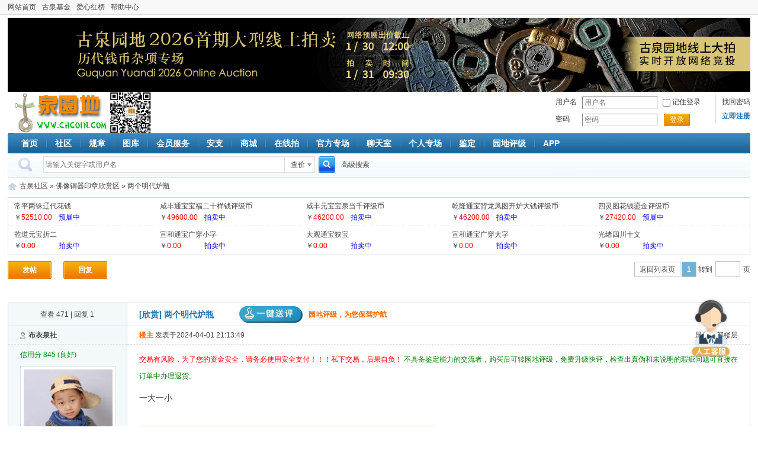

--- FILE ---
content_type: text/html; charset=UTF-8
request_url: https://bbs.chcoin.com/show-17067984.html?filter=author&authorid=9310
body_size: 6409
content:
<!doctype html>
<html>
<head>
<meta http-equiv="content-type" content="text/html; charset=utf-8" />
<title>两个明代炉瓶 - 佛像铜器印章欣赏区 - 古泉社区</title>
<meta name="keywords" content="两个明代炉瓶" />
<meta name="description" content="两个明代炉瓶" />
<link href="//static.chcoin.com/bbs/css/bbs.css?v=2" rel="stylesheet" type="text/css" />
<script type="text/javascript">
var URL = '';
var R_URL = '';
var S_URL = 'https://static.chcoin.com';
</script>
<script type="text/javascript" src="//static.chcoin.com/js/jquery.min.js"></script>
<script type="text/javascript" src="//static.chcoin.com/js/layer/layer.min.js"></script>
<script type="text/javascript" src="//static.chcoin.com/js/jquery.form.min.js"></script>
<script type="text/javascript" src="//static.chcoin.com/js/jquery.placeholder.js"></script>
<script type="text/javascript" src="//static.chcoin.com/js/global.js?v=1"></script>
<script type="text/javascript" src="//static.chcoin.com/bbs/js/bbs.js"></script>
<script type="text/javascript" src="//static.chcoin.com/bbs/js/minislider.js"></script>
<script type="text/javascript" src="//static.chcoin.com/js/tj.pc.js"></script>
<style type="text/css">
.mini-slidebox{width: auto; max-height: 180px; float: left; position: relative; overflow: hidden;}
.minislider-nav{position: absolute; bottom: 0; left: 0; right: 0; text-align: center;}
.minislider-nav li{display: inline-block; width: 10px; height: 10px; margin: 0 4px;  padding: 1px; background: transparent; border-radius: 50%; overflow: hidden; text-indent: -999em; border: 2px solid #fff; cursor: pointer; filter: alpha(opacity=40); opacity: .4;}
.minislider-nav li.active{background: #fff; cursor: default; opacity: 1;}
.minislider-prev, .minislider-next{display: none; position: absolute; bottom: 50%; width: 30px; height: 40px; margin-top: -20px; line-height: 38px; background: #999; font-size: 26px; text-align: center; color: #fff; cursor: pointer; filter: alpha(opacity=60); opacity: .6;}
.minislider-prev{left: 0;}
.minislider-next{right: 0;}
.minislider-prev:hover, .minislider-next:hover{color: #fff;}
.minislider-hover .minislider-prev, .minislider-hover .minislider-next{display: block;}
</style>

<script type="text/javascript">
$(document).ready(function(){
$('#mini-slidebox-header').minislider({autoplay: true, direction: 'left'});
$('#mini-slidebox-footer').minislider({autoplay: true, direction: 'left'});
});
</script>

<!--
<link rel="stylesheet" type="text/css" href="https://kefu.chcoin.com/assets/css/bootstrap1.css">
<link rel="stylesheet" type="text/css" href="https://kefu.chcoin.com/assets/addons/kefu/css/kefu_default.css">
<script type="text/javascript" src="https://kefu.chcoin.com/assets/libs/jquery/dist/jquery.min.js"></script>
<script type="text/javascript" src="https://kefu.chcoin.com/assets/addons/kefu/js/kefu.js"></script>
<script type="text/javascript" src="https://kefu.chcoin.com/assets/libs/fastadmin-layer/dist/layer.js"></script>
<script type="text/javascript" src="https://kefu.chcoin.com/assets/libs/bootstrap/dist/js/bootstrap.min.js"></script>
<script type="text/javascript">
KeFu.initialize('kefu.chcoin.com', 'index');
</script>
--><link rel="stylesheet" type="text/css" href="//static.chcoin.com/css/jquery.datepicker.css" />
<script type="text/javascript" src="//static.chcoin.com/js/jquery.datepicker-lang.js"></script>
<script type="text/javascript" src="//static.chcoin.com/js/jquery.datepicker.js"></script>
<script type="text/javascript" src="//static.chcoin.com/js/jquery.timepicker-addon.js"></script>
<script type="text/javascript" src="//static.chcoin.com/bbs-ckeditor/ckeditor.js"></script>
<script type="text/javascript" src="//static.chcoin.com/bbs/js/post.js"></script>
<script type="text/javascript">
$(document).ready(function(){
$('#MQ').ready(function(){
    marquee('MQ', 'MQ1', 'MQ2', 30);
});
//$('#MQa').ready(function(){
//    marquee('MQa', 'MQa1', 'MQa2', 30);
//});
});
</script>
</head>
<body>
<div id="LBOX"></div>

<div class="topbox">
    <div class="container">
        <ul class="topmenu">
            <li><a href="https://www.chcoin.com/" target="_blank">网站首页</a></li>
            <li><a href="/forum-1204.html" target="_blank">古泉基金</a></li>
<li><a href="/show-6317520.html" target="_blank">爱心红榜</a></li>
<li><a href="https://www.chcoin.com/art-110.html" target="_blank">帮助中心</a></li>        </ul>
    </div>
</div>

                        <div class="container banner mtop5"><a href="https://live.chcoin.com/exhibit/view-32-0-0-0.html" target="_blank"><img src="https://pic2.chcoin.com/486,06db40c3ad57886d.jpg" width="100%" /></a></div>
                
<div class="container header">
    <h2 id="headerlogo"><a href="https://www.chcoin.com/" target="_blank">古泉社区</a><img src="https://static.chcoin.com/bbs/images/qr.png" /></h2>
            <dl class="login">
            <dt><p><a href="https://user.chcoin.com/passfind">找回密码</a></p><p><a href="/register"><strong>立即注册</strong></a></p></dt>
            <dd>
                <form action="/login" method="post">
                    <input type="hidden" name="skey" value="d9149a13" />
                    <input type="hidden" name="fw" value="https%3A%2F%2Fbbs.chcoin.com%2Fshow-17067984.html%3Ffilter%3Dauthor%26authorid%3D9310" />
                    <div class="row">
                        <label>用户名</label>
                        <div class="input">
                            <input type="text" name="username" value="" class="txt" placeholder="用户名" tabindex="1" />
                            <input type="checkbox" name="remember" value="1" class="rc" /> 记住登录
                        </div>
                    </div>
                    <div class="row">
                        <label>密码</label>
                        <div class="input"><input type="password" name="password" value="" class="txt" placeholder="密码" tabindex="2" /></div>
                                                <span class="btn3"><a class="__ajaxform__">登录</a></span>
                                            </div>
                                    </form>
            </dd>
        </dl>
    </div>

<div class="container menu">
    <div class="mlt"></div>
    <div class="mrt"></div>
    <ul>
        <li><a href="https://www.chcoin.com/">首页</a></li>
        <li><a href="/">社区</a></li>
<li><a href="/ann?id=1#1" target="_blank">规章</a></li>
<li><a href="https://tuku.chcoin.com/" target="_blank">图库</a></li>
<li><a href="/forum-778.html" target="_blank">会员服务</a></li>
<li><a href="https://bbs.chcoin.com/forum-602.html" target="_blank">安支</a></li>
<li><a href="https://shop.chcoin.com/" target="_blank">商城</a></li>
<li><a href="https://pai.chcoin.com/" target="_blank">在线拍</a></li>
<li><a href="https://pai.chcoin.com/special" target="_blank">官方专场</a></li>
<li><a href="https://live.chcoin.com/chat/" target="_blank">聊天室</a></li>
<li><a href="https://pai.chcoin.com/person" target="_blank">个人专场</a></li>
<li><a href="https://jianding.chcoin.com/" target="_blank">鉴定</a></li>
<li><a href="https://pingji.chcoin.com/" target="_blank">园地评级</a></li>
<li><a href="https://www.chcoin.com/app/index.html" target="_blank">APP</a></li>    </ul>
</div>

<div class="container searchbox">
    <div class="srt"></div>
    <div class="sform">
        <form action="https://search.chcoin.com/" method="post" target="_blank" id="searchform">
            <input type="hidden" name="skey" value="d9149a13" />
            <input type="hidden" name="type" value="cha" />
            <div class="sinput">
                <input type="text" name="kw" value="" placeholder="请输入关键字或用户名" x-webkit-speech speech />
            </div>
            <div class="search-select __LBOX__" htmlid="search-select">
                <div id="search-show">查价</div>
            </div>
            <div class="sbtn">
                <input type="submit" value="" />
            </div>
            <a href="https://search.chcoin.com/?advanced=1" target="_blank" style="margin-left:10px;">高级搜索</a>
        </form>
    </div>
    </div>
<div id="search-select">
    <ul class="myselect">
        <li><a href="#cha">查价</a></li>
        <li><a href="#thread">帖子</a></li>
        <li><a href="#user">用户</a></li>
        <li><a href="#shop">店铺</a></li>
        <li><a href="#item">藏品</a></li>
        <li><a href="#credit">信用</a></li>
        <li><a href="#pingji">评级</a></li>
    </ul>
</div>
                    
<div class="container nav">
    <a href="/">古泉社区</a>  &raquo; <a href="/forum-1255.html">佛像铜器印章欣赏区</a> &raquo; 两个明代炉瓶</div>
<div class="container">
    <div class="paibox">
        <script type="text/javascript" src="https://pai.chcoin.com/js"></script>
    </div>
</div>

<div class="container pagelist">
    <a href="/post?fid=1255" class="postbtn __LBOX__" htmlid="postmenu">发帖</a>
    <a href="/post/reply?fid=1255&tid=17067984" class="postbtn">回复</a>
    <div class="pager postbar"><a href="/forum-1255.html" class="backtolist">返回列表页</a><strong>1</strong> 转到<input type="text" class="jumpage __jumpto__" url="/show-17067984-[?].html" />页</div>
</div>
<div id="postmenu">
    <ul class="menulist">
                <li><a href="/post/thread?fid=1255">社区帖</a></li>                            </ul>
</div>

<div class="container shop_new_post">
    <div class="mqbox" id="MQ">
        <div class="marquee">
            <ul id="MQ1">
                            </ul>
            <ul id="MQ2"></ul>
        </div>
    </div>
</div>


<form method="post" action="" id="__controlform__">
<input type="hidden" name="frompost" value="1" />
<div class="container postlistbox">
    <div class="posthead">
        <table class="tbl">
            <tbody>
                <tr>
                    <td class="td1">查看 471 | 回复 1</td>
                    <td class="td2">
                                                <h1>[欣赏] 两个明代炉瓶</h1>
                        <span><a href="https://user.chcoin.com/newpj/postnew" target="_blank"><em>一键送评</em>园地评级，为您保驾护航</a></span>
                    </td>
                </tr>
            </tbody>
        </table>
    </div>
                                        <div class="postlist" id="pid112224751">
            <table class="tbl">
                <tr>
                    <td class="td1" rowspan="2">
                                                                                <div class="username">
                                                                    <span class="online offline" title="离线">离线</span>
                                                                                                                                <a href="/u/9310" target="_blank">布衣泉社</a>
                            </div>
                            <!---->
                            <div class="honor" style="color: #009313;">
                                <a href="https://user.chcoin.com/credit/view/9310" target="_blank" style="color: #009313;">信用分 845 (良好)</a>
                            </div>
                            <div class="avatar"><div class="imgbox"><a href="/u/9310" target="_blank"><img src="http://pic.chcoin.com/attachment/upload/middle/10/9310.jpg" width="150" /></a></div></div>
                            
                            <div class="postinfo">
                                <ul>
                                    <li><p>4001</p><p>主题</p></li>
                                    <li><p>16940</p><p>帖子</p></li>
                                    <li><p>2.5万</p><p>积分</p></li>
                                </ul>
                            </div>
                            <dl class="groupinfo">
                                <dt>荣誉会员</dt>
                                <dd><img src="https://static.chcoin.com/bbs/images/group/17.gif" /></dd>
                            </dl>
                                                        <dl class="userinfo">
                                                                                                    <dt>好评</dt><dd>36</dd>
                                                                    <dt>差评</dt><dd>0</dd>
                                                                <dt>精华</dt><dd>0</dd>
                                <dt>注册时间</dt><dd>2004-06-27</dd>                                <dt>最后登录</dt><dd>2026-01-13</dd>                            </dl>
                            <ul class="ctrlbox">
                                                                    <li><a href="/act/follow?uid=9310&skey=d9149a13" class="follow __ajaxlink__">加关注</a></li>
                                    <li><a href="/ucp/msg/send?touid=9310" class="sendmsg __popup__" width="500" is_shade="false" title="发送短信息">发信息</a></li>
                                                                                                </ul>
                                                                        </td>
                    <td class="td2">
                        <div class="postsummary">
                            <div class="flt">
                                <a href="#pid112224751" class="cpurl">楼主</a> <span>发表于2024-04-01 21:13:49</span>
                                                                                                                                                                <!--
                                                                -->
                            </div>
                            <div class="frt">
                                                                                                    <a href="/show-17067984.html">显示全部楼层</a>
                                                            </div>
                        </div>
                        <div class="content">
                                                            <div class="inneraxd"><a href="http://bbs.chcoin.com/forum-602.html" target="_blank" style="color:#ff0000;font-size:12px;">交易有风险，为了您的资金安全，请务必使用安全支付！！！私下交易，后果自负！ </a><a href="https://pingji.chcoin.com/" target="_blank" style="color:#008000;font-size:12px;">不具备鉴定能力的交流者，购买后可转园地评级，免费升级快评，检查出真伪和未说明的瑕疵问题可直接在订单中办理退货。</a></div>
                                                                                                                                                                                                                                                                                                                                                                                                         <div class="maintxt">
                                                                                                                                                                                    <p>一大一小</p><br /><span class="imgx"><img src="//static.chcoin.com/images/limitpic.png" alt="IMG_20240401_191047.jpg" onload="resizeImg(this)" /></span>                                                                    </div>
                                                                
                                                                                    </div>
                    </td>
                </tr>
                <tr>
                    <td class="td3">
                                                    <div id="zanlogs">
                                                        </div>
                                                                                                                        <div class="post-logbox">
                            <!-- 
                                                        -->
                                                    </div>
                                                <div class="ctrlbox">
                            <div class="lt">
                                <a href="/post/reply?fid=1255&tid=17067984&pid=112224751" class="reply">回复</a>
                                                                                                                                <a href="/act/zan?fid=1255&tid=17067984" class="bbszan" title="点赞">点赞</a>
                                <a href="/act/lifebuoy?fid=1255&tid=17067984" class="lifebuoy" title="救生圈上浮">救生圈</a>
                                                                                                <a href="/post?fid=7&op=arl_bbs&tid=17067984" class="jd" title="图片鉴定">图片鉴定</a>
                                <a href="https://pingji.chcoin.com/" class="pj" title="园地评级">园地评级</a>
                                                                                            </div>
                            <div class="rt">
                                <a href="https://bbs.chcoin.com/ucp/msg/send?tousernames=1508%2C%E8%B5%A2%E7%95%AA&inform=112224751" target="_blank">举报</a>                                                            </div>
                        </div>
                    </td>
                </tr>
            </table>
        </div>
    </div>
</form>


<div class="container pagelist">
    <a href="/post?fid=1255" class="postbtn __LBOX__" htmlid="postmenu">发帖</a>
    <a href="/post/reply?fid=1255&tid=17067984" class="postbtn">回复</a>
    <div class="pager postbar"><a href="/forum-1255.html" class="backtolist">返回列表页</a><strong>1</strong> 转到<input type="text" class="jumpage __jumpto__" url="/show-17067984-[?].html" />页</div>
</div>


    <!--
        -->
    
                        <div class="container" style="overflow: hidden">
        <div class="mini-slidebox">
            <ul class="mini-slidebox-id" id="mini-slidebox-footer">
                            <li><div class="container banner mtop10" style="width: 100%;"><a href="https://bbs.chcoin.com/show-17922047.html" target="_blank"><img src="https://pic2.chcoin.com/476,06d8802677f9fca7.jpg" width="100%" /></a></div></li>
                            <li><div class="container banner mtop10" style="width: 100%;"><a href="https://pai.chcoin.com/special/28457.html" target="_blank"><img src="https://pic2.chcoin.com/486,06db6e78c00f5245.jpg" width="100%" /></a></div></li>
                            <li><div class="container banner mtop10" style="width: 100%;"><a href="https://pai.chcoin.com/special/28305.html" target="_blank"><img src="https://pic2.chcoin.com/484,06daa985815d9aa0.jpg" width="98%" /></a></div></li>
                            <li><div class="container banner mtop10" style="width: 100%;"><a href="https://pai.chcoin.com/special/28310.html" target="_blank"><img src="https://pic2.chcoin.com/481,06daa9609b9e3d90.jpg" width="100%" /></a></div></li>
                        </ul>
        </div>
    </div>

<div class="container">
    <div class="footer">
        <div class="linkbox">
            <a href="https://www.chcoin.com">网站首页</a> |  
            <a href="https://www.chcoin.com/art/4686.html">广告服务</a> |  
            <a href="https://www.chcoin.com/aboutus.html">关于我们</a> | 
            <a href="https://www.chcoin.com/contactus.html">联系我们</a> | 
            <a href="https://www.chcoin.com/app/index.html">App下载</a> | 
            <a href="https://www.chcoin.com/art/4658.html">操作指南</a>
        </div>
        <div class="copy">
             <p>COPYRIGHT &copy; 1999-2022 Powered by www.chcoin.com All rights reserved <a href="http://beian.miit.gov.cn/publish/query/indexFirst.action" target="_blank">湘ICP备19000294号</a> 长沙古泉园地拍卖有限公司   长沙古泉园地艺术品有限公司</p>
 <p>特别申明：古泉园地公司对其公司官网上发表的文章、照片及相关信息等，未经本公司书面同意及授权，不得复制或引用及转载，否则公司将依法追究相关方之法律责任！</p>
            <p>地址：长沙市开福区珠江·星环购物中心写字楼B2栋8楼8117</p>
        <p>联系电话: 值班客服-19174963207(18:00~21:00) 拍卖-0731-85500310、安支-0731-85500311、网络-0731-85500320、评级-0731-85500332 </p>            <!--
            <p>&copy; 1999-2015 <a href="https://www.chcoin.com/">古泉园地</a> 版权所有</p>
            <p>地址：湖南长沙市八一路亚华大酒店2504古泉园地</p>
            <p>电话: 0731-85996013 85996014  转：网拍（8009）安支（8002  8003）站务（8000  8001）网络技术（8005）</p>
            -->
        </div>
        <div class="qrbox"><img src="https://static.chcoin.com/bbs/images/qr.png" width="100" height="100" /></div>
            </div>
</div>

<div id="scrolltop">
    <a href="javascript:;">回到顶部</a>
</div>
<!--
<div style="display:none"><script src="http://s95.cnzz.com/stat.php?id=1255306792&web_id=1255306792" language="JavaScript"></script></div>
-->

<div id="kefu-icon" style="position: fixed;
    right: 30px;
    top: 70%;
    text-align: center;
    cursor: pointer;
    z-index: 99999;
    width: 100px;
    height: 100px;"><a href="https://work.weixin.qq.com/kfid/kfc1011fd529b769ffc" target="_blank"><img src="https://static.chcoin.com/images/kefu.png" style="width: 100%;"></a></div>

<div class="kefubox">
    <div class="showpicbox"><em class="x">╳</em>
        <div class="kefu-qr">
            <h2>咨询客服</h2>
            <h3><img src="https://work.weixin.qq.com/kf/kefu/qrcode?kfcode=kfc1011fd529b769ffc"></h3>
            <h4>微信扫码添加客服</h4>
            <h5><a href="https://work.weixin.qq.com/kfid/kfc1011fd529b769ffc" target="_blank">微信电脑端咨询</a></h5>
        </div>
        <div class="kefu-zw">
            <h2>站务管理</h2>
            <h3><img src="https://static.chcoin.com/images/kefu-zw.png"></h3>
            <h4>发帖留下您的问题，客服会跟踪受理</h4>
            <h5><a href="https://bbs.chcoin.com/post?fid=12" target="_blank">去发帖</a></h5>
        </div>
    </div>
</div><script type="text/javascript">
var ckeditor = CKEDITOR.replace( 'editor', {height: 180} );
</script>
</body>
</html>

--- FILE ---
content_type: text/html; charset=UTF-8
request_url: https://pai.chcoin.com/js
body_size: 578
content:
document.write('<ul>\n        <li>\n        <h3><a href="https://pai.chcoin.com/show-4556211.html" target="_blank">常平两铢辽代花钱</a></h3>\n        <p>\n            ￥<em>52510.00</em>\n                            <span style="color:blue;">预展中</span>\n                    </p>\n    </li>\n        <li>\n        <h3><a href="https://pai.chcoin.com/show-4555488.html" target="_blank">咸丰通宝宝福二十样钱评级币</a></h3>\n        <p>\n            ￥<em>49600.00</em>\n                            <span style="color:blue;">拍卖中</span>\n                    </p>\n    </li>\n        <li>\n        <h3><a href="https://pai.chcoin.com/show-4555389.html" target="_blank">咸丰元宝宝泉当千评级币</a></h3>\n        <p>\n            ￥<em>46200.00</em>\n                            <span style="color:blue;">拍卖中</span>\n                    </p>\n    </li>\n        <li>\n        <h3><a href="https://pai.chcoin.com/show-4555397.html" target="_blank">乾隆通宝背龙凤图开炉大钱评级币</a></h3>\n        <p>\n            ￥<em>46200.00</em>\n                            <span style="color:blue;">拍卖中</span>\n                    </p>\n    </li>\n        <li>\n        <h3><a href="https://pai.chcoin.com/show-4556418.html" target="_blank">四灵图花钱鎏金评级币</a></h3>\n        <p>\n            ￥<em>27420.00</em>\n                            <span style="color:blue;">预展中</span>\n                    </p>\n    </li>\n    </ul>\n<ul>\n        <li>\n        <h3><a href="https://pai.chcoin.com/show-4565284.html" target="_blank">乾道元宝折二</a></h3>\n        <p>\n            ￥<em>0.00</em>\n                            <span style="color:blue;">拍卖中</span>\n                    </p>\n    </li>\n        <li>\n        <h3><a href="https://pai.chcoin.com/show-4565023.html" target="_blank">宣和通宝广穿小字</a></h3>\n        <p>\n            ￥<em>0.00</em>\n                            <span style="color:blue;">拍卖中</span>\n                    </p>\n    </li>\n        <li>\n        <h3><a href="https://pai.chcoin.com/show-4564540.html" target="_blank">大观通宝狭宝</a></h3>\n        <p>\n            ￥<em>0.00</em>\n                            <span style="color:blue;">拍卖中</span>\n                    </p>\n    </li>\n        <li>\n        <h3><a href="https://pai.chcoin.com/show-4564538.html" target="_blank">宣和通宝广穿大字</a></h3>\n        <p>\n            ￥<em>0.00</em>\n                            <span style="color:blue;">拍卖中</span>\n                    </p>\n    </li>\n        <li>\n        <h3><a href="https://pai.chcoin.com/show-4564486.html" target="_blank">光绪四川十文</a></h3>\n        <p>\n            ￥<em>0.00</em>\n                            <span style="color:blue;">拍卖中</span>\n                    </p>\n    </li>\n    </ul>');